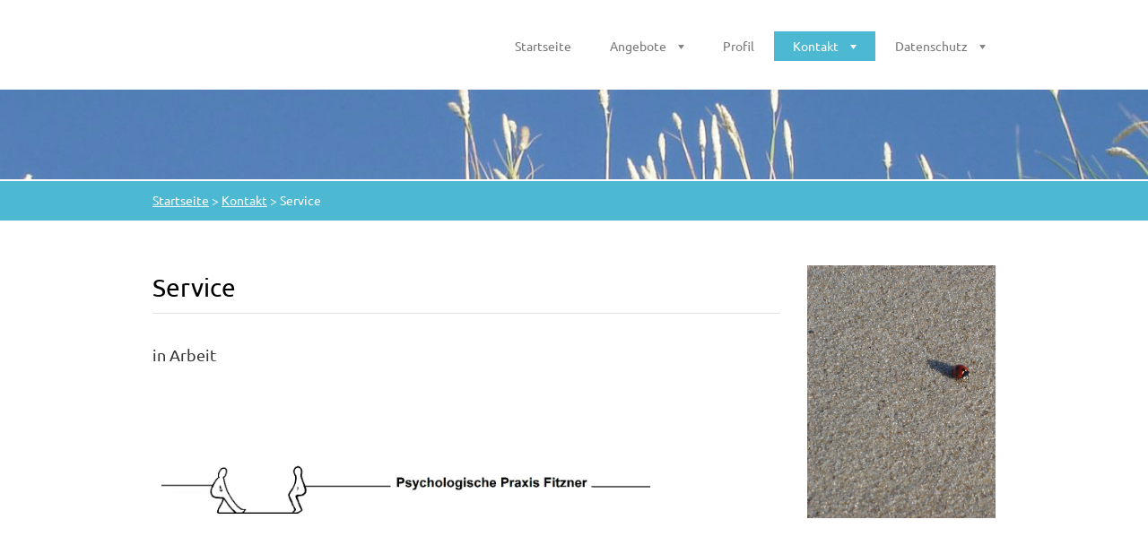

--- FILE ---
content_type: text/html; charset=UTF-8
request_url: https://www.psychologische-praxis-fitzner.de/kontakt/service/
body_size: 3799
content:
<!doctype html>
<!--[if lt IE 7]> <html class="lt-ie10 lt-ie9 lt-ie8 lt-ie7" lang="de"> <![endif]-->
<!--[if IE 7]>    <html class="lt-ie10 lt-ie9 lt-ie8" lang="de"> <![endif]-->
<!--[if IE 8]>    <html class="lt-ie10 lt-ie9" lang="de"> <![endif]-->
<!--[if IE 9]>    <html class="lt-ie10" lang="de"> <![endif]-->
<!--[if gt IE 9]><!-->
<html lang="de">
<!--<![endif]-->

<head>
  <base href="https://www.psychologische-praxis-fitzner.de/">
  <meta charset="utf-8">
  <meta name="description" content="">
  <meta name="keywords" content="">
  <meta name="generator" content="Webnode">
  <meta name="apple-mobile-web-app-capable" content="yes">
  <meta name="apple-mobile-web-app-status-bar-style" content="black">
  <meta name="format-detection" content="telephone=no">
    <link rel="icon" type="image/svg+xml" href="/favicon.svg" sizes="any">  <link rel="icon" type="image/svg+xml" href="/favicon16.svg" sizes="16x16">  <link rel="icon" href="/favicon.ico"><link rel="canonical" href="https://www.psychologische-praxis-fitzner.de/kontakt/service/">
<script type="text/javascript">(function(i,s,o,g,r,a,m){i['GoogleAnalyticsObject']=r;i[r]=i[r]||function(){
			(i[r].q=i[r].q||[]).push(arguments)},i[r].l=1*new Date();a=s.createElement(o),
			m=s.getElementsByTagName(o)[0];a.async=1;a.src=g;m.parentNode.insertBefore(a,m)
			})(window,document,'script','//www.google-analytics.com/analytics.js','ga');ga('create', 'UA-797705-6', 'auto',{"name":"wnd_header"});ga('wnd_header.set', 'dimension1', 'W1');ga('wnd_header.set', 'anonymizeIp', true);ga('wnd_header.send', 'pageview');var pageTrackerAllTrackEvent=function(category,action,opt_label,opt_value){ga('send', 'event', category, action, opt_label, opt_value)};</script>
  <link rel="alternate" type="application/rss+xml" href="https://psychologische-praxis-fitzner.de/rss/all.xml" title="Zeige alle Artikel">
<!--[if lte IE 9]><style type="text/css">.cke_skin_webnode iframe {vertical-align: baseline !important;}</style><![endif]-->
  <meta http-equiv="X-UA-Compatible" content="IE=edge">
  <title>Service :: psychologische-praxis-fitzner.de</title>
  <meta name="viewport" content="width=1100">
  <link rel="stylesheet" href="https://d11bh4d8fhuq47.cloudfront.net/_system/skins/v6/50001110/css/style.css">

				<script type="text/javascript">
				/* <![CDATA[ */
					
					if (typeof(RS_CFG) == 'undefined') RS_CFG = new Array();
					RS_CFG['staticServers'] = new Array('https://d11bh4d8fhuq47.cloudfront.net/');
					RS_CFG['skinServers'] = new Array('https://d11bh4d8fhuq47.cloudfront.net/');
					RS_CFG['filesPath'] = 'https://www.psychologische-praxis-fitzner.de/_files/';
					RS_CFG['filesAWSS3Path'] = 'https://b72599604b.clvaw-cdnwnd.com/3b311c07b8b0d1ca0cf70628ff0baa5e/';
					RS_CFG['lbClose'] = 'Schließen';
					RS_CFG['skin'] = 'default';
					if (!RS_CFG['labels']) RS_CFG['labels'] = new Array();
					RS_CFG['systemName'] = 'Webnode';
						
					RS_CFG['responsiveLayout'] = 0;
					RS_CFG['mobileDevice'] = 0;
					RS_CFG['labels']['copyPasteSource'] = 'Mehr Infos:';
					
				/* ]]> */
				</script><script type="text/javascript" src="https://d11bh4d8fhuq47.cloudfront.net/_system/client/js/compressed/frontend.package.1-3-108.js?ph=b72599604b"></script><style type="text/css"></style></head>

<body>
<!-- div id="wrapper" -->
<div id="wrapper" class="LIGHT BLUE">

   <!-- div id="header" -->
   <div id="header">

      <!-- div id="headerContent" -->
      <div id="headerContent" class="clearfix">

                  <div id="logoZone">
                        <div id="logo"><a href="home/" title="Zur Startseite"><span id="rbcSystemIdentifierLogo" style="visibility: hidden;">psychologische-praxis-fitzner.de</span></a></div>                  </div>


                  <!-- div id="headerNav" -->
                  <div id="headerNav" class="clearfix">
                           <div class="menuWrapper">
                                

    
		<ul class="menu">
	<li class="first">      
      <a href="/home/">         
      Startseite        
  </a>        
  </li>
	<li>      
      <a href="/behandlungsangebote/">         
      Angebote        
  </a>        
  
	<ul class="level1">
		<li class="first">      
      <a href="/behandlungsangebote/einzeltherapie/">         
      Einzeltherapie        
  </a>        
  </li>
		<li>      
      <a href="/behandlungsangebote/psychologische-beratung/">         
      Psychologische Beratung        
  </a>        
  </li>
		<li>      
      <a href="/behandlungsangebote/gruppentherapie/">         
      Gruppenangebote        
  </a>        
  </li>
		<li class="last">      
      <a href="/behandlungsangebote/kosten/">         
      Kosten / Abrechnung        
  </a>        
  </li>
	</ul>
	</li>
	<li>      
      <a href="/profil/">         
      Profil        
  </a>        
  </li>
	<li class="open selected">      
      <a href="/kontakt/">         
      Kontakt        
  </a>        
  
	<ul class="level1">
		<li class="first selected activeSelected">      
      <a href="/kontakt/service/">         
      Service        
  </a>        
  </li>
		<li class="last">      
      <a href="/aktuelles/">         
      Aktuelles        
  </a>        
  </li>
	</ul>
	</li>
	<li class="last">      
      <a href="/datenschutz/">         
      Datenschutz        
  </a>        
  
	<ul class="level1">
		<li class="first last">      
      <a href="/impressum/">         
      Impressum        
  </a>        
  </li>
	</ul>
	</li>
</ul>   

      <div class="clearfix"></div>     
					
                           </div>
                  </div>
	      <script type="application/javascript">
		      var el = document.getElementById("headerNav");
		      if (typeof(el) != "undefined") {
			      el.style.display = "none";
		      }
	      </script>
                  <!-- div id="headerNav" -->

      </div>
      <!-- div id="headerContent" -->



   </div>
   <!-- div id="header" -->




   <!-- div id="illustration" -->
   <div id="illustration" class="illustrationSubpage">

        <div id="illustrationContent">
            <div id="moto"><span id="rbcCompanySlogan" class="rbcNoStyleSpan">Psychologische Praxis Fitzner</span></div>
        </div>
       <div id="illustrationImgWapper">
           <img src="https://b72599604b.clvaw-cdnwnd.com/3b311c07b8b0d1ca0cf70628ff0baa5e/200000083-14bbd16b06/50000000.jpg?ph=b72599604b" width="1920" height="350" alt="">       </div>

   </div>
   <!-- div id="illustration" -->




   <!-- div id="breadcrumbs" -->
   <div id="breadcrumbs">
        <div id="breadcrumbsContent">
           <div id="pageNavigator" class="rbcContentBlock">            <div id="navigator" class="widget widgetNavigator clearfix">             <a class="navFirstPage" href="/home/">Startseite</a>           <span> &gt; </span>             <a href="/kontakt/">Kontakt</a>           <span> &gt; </span>             <span id="navCurrentPage">Service</span>             </div>      </div>        </div>
   </div>
   <!-- div id="breadcrumbs" -->




   <!-- div id="main" -->
   <div id="main" role="main">


         <!-- div id="mainContent" -->
         <div id="mainContent" class="clearfix" >


             <!-- div class="column75" -->
             <div class="column75">

                  
       <div class="widget widgetWysiwyg clearfix">     
		<h1><span style="font-size:28px;">Service</span></h1>
<p>in Arbeit</p>
   
        </div>
		 
       <div class="widget widgetWysiwyg clearfix">     
		<p><img alt="" src="https://b72599604b.clvaw-cdnwnd.com/3b311c07b8b0d1ca0cf70628ff0baa5e/200000044-618d562886/logo_psychologische praxis fitzner_hochgestellt_130130_2.jpg" style="width: 545px; height: 67px;"></p>
   
        </div>
		
             </div>
             <!-- div class="column75" -->

             <!-- div class="column25" -->
             <div class="column25">

                 
                  
       <div class="widget widgetWysiwyg clearfix">     
		<p><img alt="" height="282" src="https://b72599604b.clvaw-cdnwnd.com/3b311c07b8b0d1ca0cf70628ff0baa5e/200000085-0cd790ec9c/DSC01932.JPG" width="352"></p>
   
        </div>
		
             </div>
             <!-- div class="column25" -->

         </div>
         <!-- div id="mainContent" -->

   </div>
   <!-- div id="main" -->




   <!-- div id="footerCover" -->
   <div id="footerCover">

        <!-- div id="footerMain" -->
        <div id="footerMain">

                <!-- div id="footerMainContent" -->
                <div id="footerMainContent" class="footerColumns clearfix">

                      <div class="column33 footerColumn1">
                         			
                                                  
                      </div>

                      <div class="column33 footerColumn2">
                                                                        </div>

                      <div class="column33 footerColumn3">
                                                                        </div>

                </div>
                <!-- div id="footerMainContent" -->

        </div>
        <!-- div id="footerMain" -->



         <!-- div id="footerText" -->
         <div id="footerText" class="clearfix">

                <!-- div id="footerTextContent" -->
                <div id="footerTextContent" class="clearfix">

                          <div class="column50">

                                <!-- div id="copyright" -->
                                <div id="copyright">
                                    <span id="rbcFooterText" class="rbcNoStyleSpan">© 2013 Alle Rechte vorbehalten.</span>                                </div>
                                <!-- div id="copyright" -->

                                <!-- div id="signature" -->
                                <div id="signature">
                                    <span class="rbcSignatureText"></span>                                </div>
                                <!-- div id="signature" -->

                          </div>

                          <div class="column50">

                                 <!-- div id="systemNav" -->
                                 <ul class="systemNav">
                                     <li class="homepage"><a href="home/" title="Zur Startseite">Startseite</a></li>
                                     <li class="sitemap"><a href="/sitemap/" title="Zur Seitenübersicht">Seitenübersicht</a></li>
                                     <li class="rss"><a href="/rss/" title="RSS-Feeds">RSS</a></li>
                                     <li class="print"><a href="#" onclick="window.print(); return false;" title="Seite drucken">Drucken</a></li>
                                 </ul>
                                 <!-- div id="systemNav" -->

                                 <!-- div id="lang" -->
                                 <div id="lang">
                                     <div id="languageSelect"></div>			
                                 </div>
                                 <!-- div id="lang" -->

                          </div>

                </div>
                <!-- div id="footerTextContent" -->

         </div>
         <!-- div id="footerText" -->

   </div>
   <!-- div id="footerCover" -->


</div>
<!-- div id="wrapper" -->





<script src="https://d11bh4d8fhuq47.cloudfront.net/_system/skins/v6/50001110/js/libs/jquery-1.7.1.min.js"></script>


<script type="text/javascript">
/* <![CDATA[ */
  jQuery.noConflict();

  var wnTplSettings = {};
  wnTplSettings.photogallerySlideshowStop  = 'Anhalten';
  wnTplSettings.photogallerySlideshowStart = 'Diashow';

/* ]]> */
</script>

<script src="https://d11bh4d8fhuq47.cloudfront.net/_system/skins/v6/50001110/js/script.js"></script>


<div id="rbcFooterHtml"></div><script type="text/javascript">var keenTrackerCmsTrackEvent=function(id){if(typeof _jsTracker=="undefined" || !_jsTracker){return false;};try{var name=_keenEvents[id];var keenEvent={user:{u:_keenData.u,p:_keenData.p,lc:_keenData.lc,t:_keenData.t},action:{identifier:id,name:name,category:'cms',platform:'WND1',version:'2.1.157'},browser:{url:location.href,ua:navigator.userAgent,referer_url:document.referrer,resolution:screen.width+'x'+screen.height,ip:'34.244.206.34'}};_jsTracker.jsonpSubmit('PROD',keenEvent,function(err,res){});}catch(err){console.log(err)};};</script></body>
</html>
